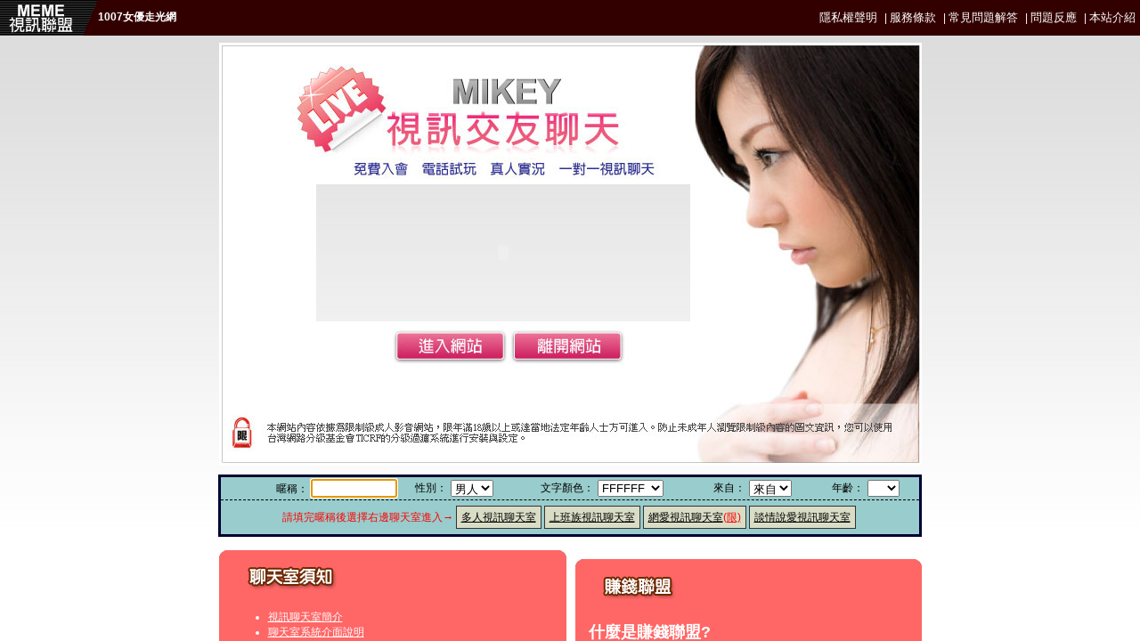

--- FILE ---
content_type: text/html; charset=utf-8
request_url: http://080.lovemeimei.info/?opc=index_in
body_size: 21796
content:
<!DOCTYPE html PUBLIC "-//W3C//DTD XHTML 1.0 Transitional//EN" "http://www.w3.org/TR/xhtml1/DTD/xhtml1-transitional.dtd"><html xmlns="http://www.w3.org/1999/xhtml" xml:lang="zh-TW" lang="zh-TW"><head><meta http-equiv="Content-Type" content="text/html; charset=utf-8" /><title>1007女優走光網</title><META name="keywords" content=""><META name="description" content=""><META name="ROBOTS" content="ALL"><link href="/templates/OP034/style.css" rel="stylesheet" type="text/css" /><script src="/templates/OP034/js/AC_RunActiveContent.js" type="text/javascript"></script><SCRIPT>var    remote;var utchat;function openwin(theURL){remote=open(theURL,'logon','scrollbars=yes,width=400,height=350,top=0,left=0');remote.opener=self;}function g(G){document.getElementById("form2").uname.value=document.getElementById("form1").uname.value;document.getElementById("form2").password.value=document.getElementById("form1").password.value;document.getElementById("form2").sex.value=document.getElementById("form1").sex.value;document.getElementById("form2").sextype.value=document.getElementById("form1").sextype.value;document.getElementById("form2").age.value=document.getElementById("form1").age.value;document.getElementById("form2").G.value=G;document.getElementById("form2").submit();}function g1(MID){if(document.getElementById("form1").uname.value==""){    document.getElementById("form1").uname.focus();    alert("請輸入暱稱再登入");    return;  }document.getElementById("form1").MID.value=MID;document.getElementById("form1").main.value=MID;document.getElementById("form2").uname.value=document.getElementById("form1").uname.value;document.getElementById("form2").password.value=document.getElementById("form1").password.value;document.getElementById("form2").sex.value=document.getElementById("form1").sex.value;document.getElementById("form2").sextype.value=document.getElementById("form1").sextype.value;document.getElementById("form2").age.value=document.getElementById("form1").age.value;document.getElementById("form2").color.value=document.getElementById("form1").color.value;if(document.getElementById("form1").uname.value==""){  openwin("http://chat.f1.com.tw/logon.htm");  remote.opener=self;}else{  if(document.getElementById("form1").uname.value==""){    document.getElementById("form1").uname.focus();    alert("請先登入系統");    return;  }else{    var AWidth = screen.width-20;    var AHeight = screen.height-80;    utchat=window.open("","utchat","width="+AWidth+",height="+AHeight+",resizable=yes,toolbar=no,location=no,directories=no,status=no,menubar=no,copyhistory=no,top=0,left=0");  }  document.getElementById("form1").submit();  return;}}function fg(MID,ROOM){  document.getElementById("form1").MID.value=MID;  document.getElementById("form1").ROOM.value=ROOM;  document.getElementById("form1").main.value=MID;  document.getElementById("form2").uname.value=document.getElementById("form1").uname.value;  document.getElementById("form2").password.value=document.getElementById("form1").password.value;  document.getElementById("form2").sex.value=document.getElementById("form1").sex.value;  document.getElementById("form2").sextype.value=document.getElementById("form1").sextype.value;  document.getElementById("form2").age.value=document.getElementById("form1").age.value;  document.getElementById("form2").color.value=document.getElementById("form1").color.value;  if(document.getElementById("form1").uname.value==""){    openwin("logon.htm");    remote.opener=self;  }else{    if(document.getElementById("form1").uname.value=="")    {      document.getElementById("form1").uname.focus();      alert("請先登入系統");      return;    }else{      var AWidth = screen.width-20;      var AHeight = screen.height-80;      if( document.all || document.layers ){        utchat=window.open("","utchat","width="+AWidth+",height="+AHeight+",resizable=yes,toolbar=no,location=no,directories=no,status=no,menubar=no,copyhistory=no,top=0,left=0");      }    }    document.getElementById("form1").submit();    return;  }}function search(){if(document.search.KEY.value=="")    {alert("請輸入搜尋字串");return false;}return true;}</SCRIPT><style type="text/css"><!--.style1 {	color: #000000}.chat a{color:#000000;padding:5px;background:#DADDC6;border:1px solid #333333; margin-right:3px;}--></style></head><body onload="form1.uname.focus();"><div class="intro"><h1>1007女優走光網</h1><p>內容包含：</p></div><table width="789" border="0" align="center" cellpadding="0" cellspacing="0">  <tr>    <td><img src="/templates/OP034/images/op33_06_01.jpg" width="789" height="129" /></td>  </tr>  <tr>    <td><table width="789" border="0" cellspacing="0" cellpadding="0">      <tr>        <td width="109"><img src="/templates/OP034/images/op33_06_02.jpg" width="109" height="30" /></td>        <td width="335"><img src="/templates/OP034/images/op33_06_03.jpg" width="420" height="30" /></td>        <td width="345"><img src="/templates/OP034/images/op33_06_04.jpg" width="260" height="30" /></td>      </tr>    </table></td>  </tr>  <tr>    <td><table width="789" border="0" cellspacing="0" cellpadding="0">      <tr>        <td width="109"><img src="/templates/OP034/images/op33_06_05.jpg" width="109" height="154" /></td>        <td width="300"><script type="text/javascript">AC_FL_RunContent( 'codebase','http://download.macromedia.com/pub/shockwave/cabs/flash/swflash.cab#version=9,0,28,0','width','420','height','154','src','/templates/OP034/images/op33_04','quality','high','pluginspage','http://www.adobe.com/shockwave/download/download.cgi?P1_Prod_Version=ShockwaveFlash','movie','/templates/OP034/images/op33_04' ); //end AC code</script><noscript><object classid="clsid:D27CDB6E-AE6D-11cf-96B8-444553540000" codebase="http://download.macromedia.com/pub/shockwave/cabs/flash/swflash.cab#version=9,0,28,0" width="420" height="154">          <param name="movie" value="/templates/OP034/images/op33_04.swf" />          <param name="quality" value="high" />          <embed src="/templates/OP034/images/op33_04.swf" quality="high" pluginspage="http://www.adobe.com/shockwave/download/download.cgi?P1_Prod_Version=ShockwaveFlash" type="application/x-shockwave-flash" width="420" height="154"></embed>        </object></noscript></td>        <td width="380"><img src="/templates/OP034/images/op33_06_07.jpg" width="260" height="154" /></td>      </tr>    </table></td>  </tr>  <tr>    <td><table width="789" border="0" cellspacing="0" cellpadding="0">      <tr>        <td width="192"><img src="/templates/OP034/images/op33_06_08.jpg" width="192" height="50" /></td>        <td width="133"><a href="./?opc=enter" target="_parent"><img src="/templates/OP034/images/op33_06_09.jpg" width="133" height="50" /></a></td>        <td width="78"><a href="http://tw.yahoo.com"><img src="/templates/OP034/images/op33_06_10.jpg" width="135" height="50" /></a></td>        <td width="386" background="/templates/OP034/images/op33_06_11.jpg"></td>      </tr>    </table></td>  </tr>  <tr>    <td><img src="/templates/OP034/images/op33_06_12.jpg" width="789" height="112" /></td>  </tr></table><table width="790" border="0" align="center" cellpadding="3" cellspacing="0" bgcolor="#000033" style="margin-top:10px;">  <tr>    <td>      <FORM id=form2 method=post name=form2 action=http://chat.f1.com.tw/>      <INPUT type=hidden name=uname>      <INPUT type=hidden name=password>      <INPUT type=hidden name=G>      <INPUT type=hidden name=sex>      <INPUT type=hidden name=sextype>      <INPUT type=hidden name=age>      <INPUT type=hidden name=color>      </FORM>      <FORM id=form1 onsubmit=utchat.moveTo(0,0); method=post name=form1 action=http://cgi.f1.com.tw/chat/ target=utchat>        <INPUT type=hidden name=main>        <INPUT type=hidden name=MID>        <INPUT value=good type=hidden name=room>        <INPUT type=hidden name=ROOM>        <input size="10" type="hidden" name="password" />        <TABLE width="100%" height=0 align=center cellPadding=2 cellSpacing=0 style="color:#000000">          <TBODY>            <TR bgColor=#99cccc>              <TD height=0 align=middle><DIV align=right>暱稱：                  <INPUT size=10 name=uname>                </DIV></TD>                         <TD height=0><div align="right">性別：</div></TD>              <TD height=0><SELECT name=sex>                  <OPTION selected         value=ffff00>男人                  <OPTION value=ff00ff>女人</OPTION>                </SELECT>              </TD>              <TD height=0><div align="right">文字顏色：</div></TD>              <TD height=0><SELECT name=color>                  <OPTION         style="BACKGROUND-COLOR: #ffffff" selected value=0>FFFFFF                  <OPTION         style="BACKGROUND-COLOR: #ffff66" value=3>FFFF66                  <OPTION         style="BACKGROUND-COLOR: #ffccff" value=6>FFCCFF                  <OPTION         style="BACKGROUND-COLOR: #ffcc66" value=9>FFCC66                  <OPTION         style="BACKGROUND-COLOR: #ff99ff" value=12>FF99FF                  <OPTION         style="BACKGROUND-COLOR: #ff9966" value=15>FF9966                  <OPTION         style="BACKGROUND-COLOR: #ff66ff" value=18>FF66FF                  <OPTION         style="BACKGROUND-COLOR: #ff6666" value=21>FF6666                  <OPTION         style="BACKGROUND-COLOR: #ff33ff" value=24>FF33FF                  <OPTION         style="BACKGROUND-COLOR: #ff3366" value=27>FF3366                  <OPTION         style="BACKGROUND-COLOR: #ff00ff" value=30>FF00FF                  <OPTION         style="BACKGROUND-COLOR: #ff0066" value=33>FF0066                  <OPTION         style="BACKGROUND-COLOR: #ccffff" value=36>CCFFFF                  <OPTION         style="BACKGROUND-COLOR: #ccff66" value=39>CCFF66                  <OPTION         style="BACKGROUND-COLOR: #ccccff" value=42>CCCCFF                  <OPTION         style="BACKGROUND-COLOR: #cccc66" value=45>CCCC66                  <OPTION         style="BACKGROUND-COLOR: #cc99ff" value=48>CC99FF                  <OPTION         style="BACKGROUND-COLOR: #cc9966" value=51>CC9966                  <OPTION         style="BACKGROUND-COLOR: #cc66ff" value=54>CC66FF                  <OPTION         style="BACKGROUND-COLOR: #cc6666" value=57>CC6666                  <OPTION         style="BACKGROUND-COLOR: #cc33ff" value=60>CC33FF                  <OPTION         style="BACKGROUND-COLOR: #cc3366" value=63>CC3366                  <OPTION         style="BACKGROUND-COLOR: #cc00ff" value=66>CC00FF                  <OPTION         style="BACKGROUND-COLOR: #cc0066" value=69>CC0066                  <OPTION         style="BACKGROUND-COLOR: #99ffff" value=72>99FFFF                  <OPTION         style="BACKGROUND-COLOR: #99ff66" value=75>99FF66                  <OPTION         style="BACKGROUND-COLOR: #99ccff" value=78>99CCFF                  <OPTION         style="BACKGROUND-COLOR: #99cc66" value=81>99CC66                  <OPTION         style="BACKGROUND-COLOR: #9999ff" value=84>9999FF                  <OPTION         style="BACKGROUND-COLOR: #999966" value=87>999966                  <OPTION         style="BACKGROUND-COLOR: #9966ff" value=90>9966FF                  <OPTION         style="BACKGROUND-COLOR: #996666" value=93>996666                  <OPTION         style="BACKGROUND-COLOR: #9933ff" value=96>9933FF                  <OPTION         style="BACKGROUND-COLOR: #993366" value=99>993366                  <OPTION         style="BACKGROUND-COLOR: #9900ff" value=102>9900FF                  <OPTION         style="BACKGROUND-COLOR: #990066" value=105>990066                  <OPTION         style="BACKGROUND-COLOR: #66ffff" value=108>66FFFF                  <OPTION         style="BACKGROUND-COLOR: #66ff66" value=111>66FF66                  <OPTION         style="BACKGROUND-COLOR: #66ccff" value=114>66CCFF                  <OPTION         style="BACKGROUND-COLOR: #66cc66" value=117>66CC66                  <OPTION         style="BACKGROUND-COLOR: #6699ff" value=120>6699FF                  <OPTION         style="BACKGROUND-COLOR: #669966" value=123>669966                  <OPTION         style="BACKGROUND-COLOR: #6666ff" value=126>6666FF                  <OPTION         style="BACKGROUND-COLOR: #666666" value=129>666666                  <OPTION         style="BACKGROUND-COLOR: #6633ff" value=132>6633FF                  <OPTION         style="BACKGROUND-COLOR: #663366" value=135>663366                  <OPTION         style="BACKGROUND-COLOR: #6600ff" value=138>6600FF                  <OPTION         style="BACKGROUND-COLOR: #660066" value=141>660066                  <OPTION         style="BACKGROUND-COLOR: #33ffff" value=144>33FFFF                  <OPTION         style="BACKGROUND-COLOR: #33ff66" value=147>33FF66                  <OPTION         style="BACKGROUND-COLOR: #33ccff" value=150>33CCFF                  <OPTION         style="BACKGROUND-COLOR: #33cc66" value=153>33CC66                  <OPTION         style="BACKGROUND-COLOR: #3399ff" value=156>3399FF                  <OPTION         style="BACKGROUND-COLOR: #339966" value=159>339966                  <OPTION         style="BACKGROUND-COLOR: #3366ff" value=162>3366FF                  <OPTION         style="BACKGROUND-COLOR: #336666" value=165>336666                  <OPTION         style="BACKGROUND-COLOR: #3333ff" value=168>3333FF                  <OPTION         style="BACKGROUND-COLOR: #333366" value=171>333366                  <OPTION         style="BACKGROUND-COLOR: #3300ff" value=174>3300FF                  <OPTION         style="BACKGROUND-COLOR: #330066" value=177>330066                  <OPTION         style="BACKGROUND-COLOR: #00ffff" value=180>00FFFF                  <OPTION         style="BACKGROUND-COLOR: #00ff66" value=183>00FF66                  <OPTION         style="BACKGROUND-COLOR: #00ccff" value=186>00CCFF                  <OPTION         style="BACKGROUND-COLOR: #00cc66" value=189>00CC66                  <OPTION         style="BACKGROUND-COLOR: #0099ff" value=192>0099FF                  <OPTION         style="BACKGROUND-COLOR: #009966" value=195>009966                  <OPTION         style="BACKGROUND-COLOR: #0066ff" value=198>0066FF                  <OPTION         style="BACKGROUND-COLOR: #006666" value=201>006666                  <OPTION         style="BACKGROUND-COLOR: #0033ff" value=204>0033FF                  <OPTION         style="BACKGROUND-COLOR: #003366" value=207>003366                  <OPTION         style="BACKGROUND-COLOR: #0000ff" value=210>0000FF                  <OPTION         style="BACKGROUND-COLOR: #000066" value=213>000066</OPTION>                </SELECT>              </TD>              <TD height=0><div align="right">來自：</div></TD>              <TD height=0><SELECT name=sextype>                  <OPTION selected         value=0>來自                  <OPTION value=1>台北                  <OPTION value=2>新竹                  <OPTION value=3>台中                  <OPTION         value=4>高雄                  <OPTION value=5>基隆                  <OPTION value=6>宜蘭                  <OPTION value=7>高雄                  <OPTION         value=8>桃園                  <OPTION value=9>苗栗                  <OPTION value=10>南投                  <OPTION         value=11>彰化                  <OPTION value=12>雲林                  <OPTION value=13>嘉義                  <OPTION         value=14>台南                  <OPTION value=15>屏東                  <OPTION value=16>花蓮                  <OPTION         value=17>台東                  <OPTION value=18>宜蘭                  <OPTION value=19>日本                  <OPTION         value=20>美國                  <OPTION value=21>香港                  <OPTION value=22>中國                  <OPTION         value=23>美國                  <OPTION value=24>外星                  <OPTION value=25>其他</OPTION>                </SELECT>              </TD>              <TD height=0><div align="right"><span class="style1">年齡：</span></div></TD>              <TD height=0><SELECT name=age>                  <OPTION selected         value="">                  <OPTION value=18>18                  <OPTION value=19>19                  <OPTION         value=20>20                  <OPTION value=21>21                  <OPTION value=22>22                  <OPTION         value=23>23                  <OPTION value=24>24                  <OPTION value=25>25                  <OPTION         value=26>26                  <OPTION value=27>27                  <OPTION value=28>28                  <OPTION         value=29>29                  <OPTION value=30>30                  <OPTION value=31>31                  <OPTION         value=32>32                  <OPTION value=33>33                  <OPTION value=34>34                  <OPTION         value=35>35                  <OPTION value=36>36                  <OPTION value=37>37                  <OPTION         value=38>38                  <OPTION value=39>39                  <OPTION value=40>40                  <OPTION         value=41>41                  <OPTION value=42>42                  <OPTION value=43>43</OPTION>                </SELECT>              </TD>            </TR>            <TR bgColor=#99cccc>              <TD height=0 colSpan=11 align=middle style="border-top:1px dashed #000000;"><div align="center" style="line-height:150%; margin:8px;" class="chat"><font color="#FF0000">請填完暱稱後選擇右邊聊天室進入→</font> <A href="javascript:g1('999');">多人視訊聊天室</A><A href="javascript:g1('998');">上班族視訊聊天室</A><A href="javascript:g1('991');">網愛視訊聊天室<font color="#FF0000">(限)</font></A><A href="javascript:g1('997');">談情說愛視訊聊天室</A>      </div></TD>            </TR>          </TBODY>        </TABLE>      </FORM>    </td>  </tr></table><table width="789" border="0" align="center" cellpadding="0" cellspacing="0" style="margin-top:15px;"><tr>      <td width="50%" valign="top" style="padding-right:5px;"><table width="100%" border="0" align="center" cellpadding="0" cellspacing="0" bgcolor="#FF6666">        <tr>          <td width="10"><img src="/templates/OP034/images/t_topL.gif" width="10" height="10" /></td>          <td></td>          <td width="10"><img src="/templates/OP034/images/t_topR.gif" width="10" height="10" /></td>        </tr>        <tr>          <td></td>          <td><table width="100%" border="0" cellspacing="0" cellpadding="5">              <tr>                <td><div align="left"><img src="/templates/OP034/images/t3.gif" width="130" height="30" /></div></td>              </tr>              <tr>                <td><ul>                    <li><a href="./?opc=q1">視訊聊天室簡介</a></li>                  <li><a href="./?opc=q2">聊天室系統介面說明</a></li>                  <li><a href="./?opc=q3">聊天室系統操作說明</a></li>                  <li><a href="./?opc=q4">註冊及登入常見問題</a></li>                  <li><a href="./?opc=q5">購點及繳款常見問題</a></li>                  <li><a href="./?opc=q6">聊天室一般問題</a></li>                  <li><a href="./?opc=q7">什麼是免費文字聊天</a></li>                  <li><a href="./?opc=q8">什麼是免費視訊</a></li>                  <li><a href="./?opc=q9">使用會員點數聊天常見問題</a></li>                  <li><a href="./?opc=q10">如何使用電話付費</a></li>                  <li><a href="./?opc=q11">非會員線上刷卡常見問題</a></li>                  <li><a href="./?opc=q12">影音連線障礙常見問題</a></li>                  <li><a href="./?opc=q13">聊天室規範</a></li>                  <li><a href="./?opc=q14">聊天糾紛及會員權益常見問題</a></li>                </ul></td>              </tr>          </table></td>          <td></td>        </tr>        <tr>          <td><img src="/templates/OP034/images/t_downL.gif" width="10" height="10" /></td>          <td></td>          <td><img src="/templates/OP034/images/t_downR.gif" width="10" height="10" /></td>        </tr>      </table></td>    <td width="50%" rowspan="2" valign="top" style="padding-left:5px;"><table width="100%" border="0" align="center" cellpadding="0" cellspacing="0" bgcolor="#FF6666" style="margin-top:10px;">          <tr>            <td width="10"><img src="/templates/OP034/images/t_topL.gif" width="10" height="10" /></td>            <td></td>            <td width="10"><img src="/templates/OP034/images/t_topR.gif" width="10" height="10" /></td>          </tr>          <tr>            <td></td>            <td><table width="100%" border="0" cellspacing="0" cellpadding="5">                <tr>                  <td><img src="/templates/OP034/images/t4.gif" width="110" height="30" /></td>                </tr>                <tr>                  <td><h2>什麼是賺錢聯盟?</h2>                    <p>申請加盟會員完全免費，只要您擁有自己的網站或懂得網路行銷，並且年齡已過20歲，我們都歡迎您的加盟。加盟成功後， 您會有專屬的網站網址及行銷資料，只要透過您專業的網站行銷技術，即可創造令人意想不到的利潤業績。<br />                      詳細資料請按<a href="./?opc=makemoney">賺錢聯盟</a><br />                  </p></td>                </tr>              </table></td>            <td></td>          </tr>          <tr>            <td><img src="/templates/OP034/images/t_downL.gif" width="10" height="10" /></td>            <td></td>            <td><img src="/templates/OP034/images/t_downR.gif" width="10" height="10" /></td>          </tr>        </table></td>    </tr>      </table><center>  </center></body></html>